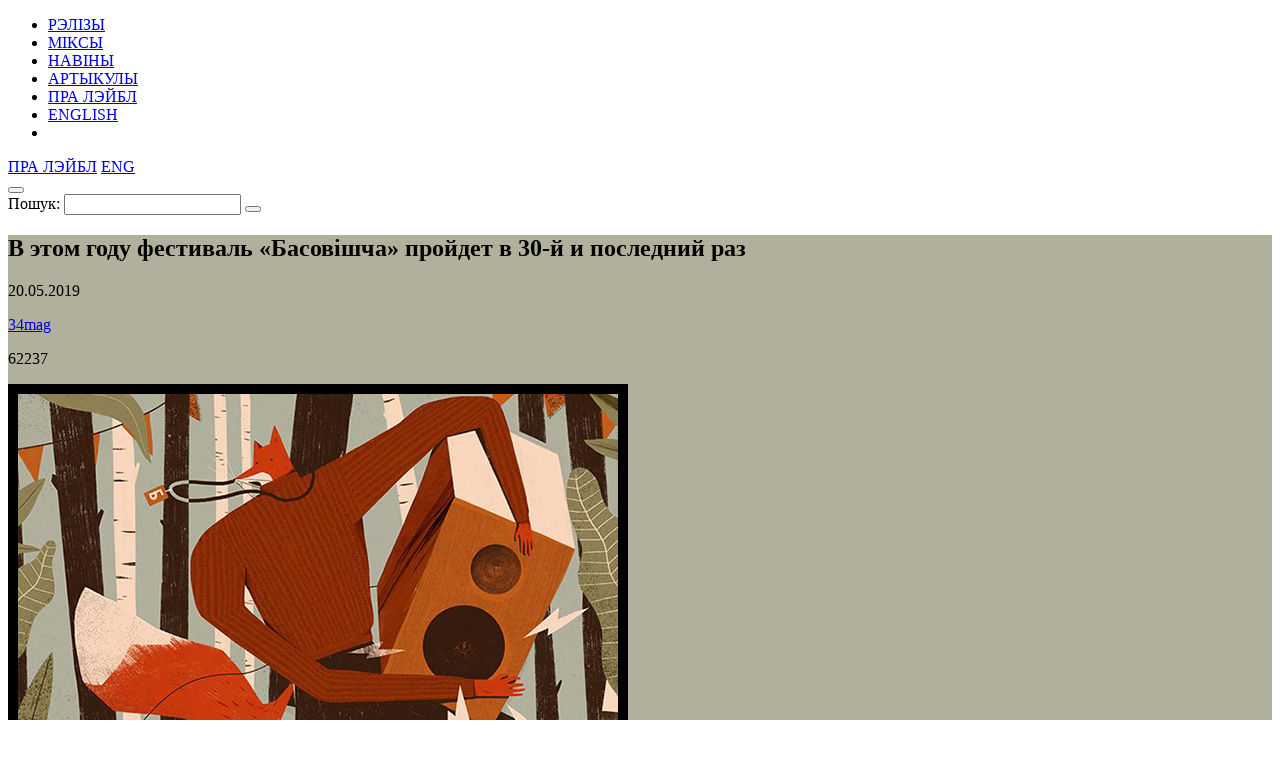

--- FILE ---
content_type: text/html; charset=UTF-8
request_url: https://34mag.net/piarshak/news/basovishcha-2019
body_size: 7186
content:
<!DOCTYPE html>
<html lang="be">
<head>
    <meta charset="utf-8">
    <meta name="viewport" content="width=device-width, initial-scale=1">

    
<!-- Global site tag (gtag.js) - Google Analytics -->
<script async src="https://www.googletagmanager.com/gtag/js?id=UA-9908305-1"></script>
<script>
    window.dataLayer = window.dataLayer || [];
    function gtag(){dataLayer.push(arguments);}
    gtag('js', new Date());

    gtag('config', 'UA-9908305-1');
</script>

    <script>
        window._io_config = window._io_config || {};
        window._io_config['0.2.0'] = window._io_config['0.2.0'] || [];
        window._io_config['0.2.0'].push({'page_url':'https\x3A\x2F\x2F34mag.net\x2Fpiarshak\x2Fnews\x2Fbasovishcha\x2D2019','page_title':'\u0412\x20\u044D\u0442\u043E\u043C\x20\u0433\u043E\u0434\u0443\x20\u0444\u0435\u0441\u0442\u0438\u0432\u0430\u043B\u044C\x20\u00AB\u0411\u0430\u0441\u043E\u0432\u0456\u0448\u0447\u0430\u00BB\x20\u043F\u0440\u043E\u0439\u0434\u0435\u0442\x20\u0432\x2030\x2D\u0439\x20\u0438\x20\u043F\u043E\u0441\u043B\u0435\u0434\u043D\u0438\u0439\x20\u0440\u0430\u0437','page_type':'article','page_language':'be'});

        (function(d, s, id){
            var js, fjs = d.getElementsByTagName(s)[0];
            if (d.getElementById(id)) {return;}
            js = d.createElement(s); js.id = id; js.async = true;
            js.src = 'https://cdn.onthe.io/io.js/8f9DcFpmmLH5';
            fjs.parentNode.insertBefore(js, fjs);
        }(document, 'script', 'io-cdnjs'));
    </script>

    <meta name="description" content="30-й фест станет последним в истории." />
<meta name="keywords" content="Басовішча, фестиваль, беларусская музыка, Беларусь, Польша" />
<link rel="icon" type="image/vnd.microsoft.icon" href="/piarshak/favicon.ico" />
<link rel="stylesheet" type="text/css" href="https://fonts.googleapis.com/css?family=PT+Serif:400,400i,700,700i|Roboto+Condensed:400,400i,700,700i&amp;subset=cyrillic" />
<link rel="stylesheet" type="text/css" href="/piarshak/themes/piarshak/css/fonts.css?v=1676303058" />
<link rel="stylesheet" type="text/css" href="/piarshak/themes/piarshak/css/vendor.css?v=1676303058" />
<link rel="stylesheet" type="text/css" href="/piarshak/themes/piarshak/css/main_new_post.css?v=1676303058" />
<style type="text/css">
/*<![CDATA[*/
.post-body{background-color: #b1b09c !important}
/*]]>*/
</style>
<title>В 2019 году фестиваль «Басовішча» пройдет в последний раз</title>

    <meta name="twitter:card" content="summary_large_image">
    <meta name="twitter:site" content="@34magnet">
    <meta name="twitter:title" content="В 2019 году фестиваль «Басовішча» пройдет в последний раз">
    <meta name="twitter:description" content="30-й фест станет последним в истории.">
    <meta name="twitter:image" content="https://34mag.net/piarshak/media/posts/5ce2bae5b328f-og1200-bas19.jpg">
    <meta property="og:image" content="https://34mag.net/piarshak/media/posts/5ce2bae5b328f-og1200-bas19.jpg">
    <meta property="og:title" content="В 2019 году фестиваль «Басовішча» пройдет в последний раз">
    <meta property="og:url" content="https://34mag.net/piarshak/news/basovishcha-2019">
    <meta property="og:description" content="30-й фест станет последним в истории.">

    <script src="https://yastatic.net/pcode/adfox/loader.js" crossorigin="anonymous"></script>

</head>
<body class="inner-page news-inner">

<div id="wrapper">
    <div class="top-wide-b"><!--AdFox START-->
<!--dsail-Minsk-->
<!--Площадка: EAV - 34travel.me - 100%х250 / EAV - 34travel.me - 100%х250 / EAV - 34travel.me - 100%х250-->
<!--Категория: <не задана>-->
<!--Тип баннера: Перетяжка 100%-->
<div id="adfox_158089575623211496"></div>
<script>
    window.Ya.adfoxCode.create({
        ownerId: 239538,
        containerId: 'adfox_158089575623211496',
        params: {
            p1: 'ciuuy',
            p2: 'y'

        }
    });
</script>
</div>    <header>
        <div class="container">
            <div id="menu-toggle-wrapper">
                <div id="menu-toggle-top"></div>
                <div id="menu-toggle"></div>
                <div id="menu-toggle-bottom"></div>
            </div>

            <a href="/piarshak/" class="logo"></a>

            <nav>
    <ul id="yw3">
<li><a href="/piarshak/releases">РЭЛІЗЫ</a></li>
<li><a href="/piarshak/mixes">МІКСЫ</a></li>
<li class="active"><a href="/piarshak/news">НАВІНЫ</a></li>
<li><a href="/piarshak/articles">АРТЫКУЛЫ</a></li>
<li class="hide-desktop"><a href="/piarshak/page/about">ПРА ЛЭЙБЛ</a></li>
<li class="hide-desktop"><a href="/piarshak/releases/en">ENGLISH</a></li>
<li class="hide-desktop"><a class="link-mag" href="/"></a></li>
</ul></nav>

            <div class="right-control">
                <a href="/piarshak/page/about">ПРА ЛЭЙБЛ</a>                                                            <a href="/piarshak/releases/en">ENG</a>
                                    
                <div class="open-player"><a href="/piarshak/site/player" class="open-player-btn"></a></div>

                <div class="search">
                    <button type="button" class="open-search"></button>
                    <form action="/piarshak/search" method="get">
                        <label for="search_text">Пошук:</label>
                        <input type="text" name="text" id="search_text" value="" placeholder="" required>
                        <button type="submit"></button>
                        <span class="close"></span>
                    </form>
                </div>

                <a href="/" class="link-mag"></a>
            </div>
        </div>
    </header>

    <main>
    <div class="post-body" data-io-article-url="https://34mag.net/piarshak/news/basovishcha-2019">
        <div class="simple-title">
    <div class="post-descr">
        <h2 class="post-title" data-title-be="В этом году фестиваль «Басовішча» пройдет в 30-й и последний раз" data-title-ru="" data-title-en="">В этом году фестиваль «Басовішча» пройдет в 30-й и последний раз</h2>
        <div class="post-meta-box">
            <p class="date"><time datetime="2019-05-20T17:35:00+03:00">20.05.2019</time></p>
                            <p class="link"><a href="http://34mag.net/piarshak" target="_blank">34mag</a></p>
                        <div class="meta">
                <p class="views">62237</p>
                            </div>
        </div>
                    <div class="title-img clearfix">
                                    <img src="/piarshak/media/posts/5ce2bae5b30a4-620-bas19.jpg" alt="В этом году фестиваль «Басовішча» пройдет в 30-й и последний раз">
                                <div class="banner">
                    <!--AdFox START-->
<!--dsail-Minsk-->
<!--Площадка: EAV - 34travel.me - 240х400 / EAV - 34travel.me - 240х400 / EAV - 34travel.me - 240х400-->
<!--Категория: <не задана>-->
<!--Тип баннера: 240*400_this-->
<div id="adfox_158089602677612300"></div>
<script>
    window.Ya.adfoxCode.createAdaptive({
        ownerId: 239538,
        containerId: 'adfox_158089602677612300',
        params: {
            p1: 'ciuux',
            p2: 'fgou'

        }
    }, ['desktop', 'tablet'], {
        tabletWidth: 1024,
        phoneWidth: 540,
        isAutoReloads: false
    });
</script>
<!--AdFox START-->
<!--dsail-Minsk-->
<!--Площадка: EAV - 34travel.me - 300х250 640x1000 / EAV - 34travel.me - 300х250 640x1000 / EAV - 34travel.me - 300х250 640x1000-->
<!--Категория: <не задана>-->
<!--Тип баннера: 640*1000-->
<div id="adfox_158089638573323757"></div>
<script>
    window.Ya.adfoxCode.createAdaptive({
        ownerId: 239538,
        containerId: 'adfox_158089638573323757',
        params: {
            p1: 'ciuvb',
            p2: 'fork'

        }
    }, ['phone'], {
        tabletWidth: 1024,
        phoneWidth: 540,
        isAutoReloads: false
    });
</script>
                </div>
            </div>
            </div>
</div>

        <div class="container">

            <p><strong>Отличный повод зацепить кусочек истории беларусской музыки, если никогда не был(-а) на фесте до этого.</strong></p>

<p>Фестиваль «Басовішча» объявил, что в этом году пройдет в последний раз. При этом июльский фест под Белостоком станет юбилейным: он пройдет уже в тридцатый раз.</p>

<p>«<em>Прыспеў час, каб сказаць немагчымае... Хочам Вам, сябрам БАСовішча, самым першым паведаміць, што сёлета адбудзецца апошні Фестываль Mузыкі Mаладой Беларусі БАСовішча, арганізаваны БАСам. Рашэнне не было лёгкім, паверце. Таму цяпер мы хочам аддаць свой час і сілы, каб падрыхтаваць памятнае юбілейнае 30-е БАСовішча</em>», – говорится в <a href="https://www.facebook.com/Basowiszcza/photos/a.203670339736268/1694340710669216/?type=3&amp;theater" target="_blank">заявлении</a> организаторов.</p>

<p>Лайнап и другие подробности будут объявлены позже. А пока<strong> можно поддержать фестиваль на <a href="https://odpalprojekt.pl/p/XXX-BASowiszcza-2019?fbclid=IwAR3Zk4C_6JjssgZ7sW-3gQq7tfkmPqnJ9fKtZ4-K_YDLcvh4Ik9_QI93fao" target="_blank">краудфандинге</a>.</strong></p>

<p><strong>«Басовішча» </strong>– культовый фестиваль беларусской рок-музыки, который впервые был проведен в 1990 году. За все годы проведения в нем приняли участие буквально все группы, с которыми ты ассоциируешь словосочетание «беларусский рок»: от «Ляписов» и N.R.M до The Toobes и Port Mone.</p>

            <span class="goUp"></span>

            

<div class="share-bottom">
    <div class="label">
        <p>ПАДЗЯЛІЦЦА:</p>
    </div>
    <div class="share-box">
        <div class="social-likes social-likes_notext" data-url="https://34mag.net/piarshak/news/basovishcha-2019" data-title="В этом году фестиваль «Басовішча» пройдет в 30-й и последний раз">
            <div class="facebook" title="Падзяліцца ссылкай у Фейсбуку"></div>
            <div class="twitter" title="Падзяліцца ссылкай у Твітніцы"></div>
            <div class="vkontakte" title="Падзяліцца ссылкай у ВКантакце"></div>
        </div>
    </div>
    <div class="meta">
        <p class="views">62237</p>
            </div>
</div>
        </div>
    </div>
        <div class="recommended-news">
    <div class="container">
        <div class="news-list">
            <div class="news">
    <a href="https://34mag.net/piarshak/news/krope">
        <img src="/piarshak/media/posts/6967c9f04d339-600.jpg" alt="Даследчык традыцыйнай музыкі Антон Анішчанка анансаваў тур">        <p>
            <time datetime="2026-01-14T10:00:00+03:00">14.01.2026</time>
            Даследчык традыцыйнай музыкі Антон Анішчанка анансаваў тур        </p>
    </a>
</div>
<div class="news">
    <a href="https://34mag.net/piarshak/news/serebryanaya-svadba-streaming">
        <img src="/piarshak/media/posts/5eb127573e47e-new-ss-.jpg" alt="На стриминг-сервисы вернулась музыка «Серебряной свадьбы»">        <p>
            <time datetime="2020-05-05T11:40:00+03:00">5.05.2020</time>
            На стриминг-сервисы вернулась музыка «Серебряной свадьбы»        </p>
    </a>
</div>
<div class="news">
    <a href="https://34mag.net/piarshak/news/young-fathers-in-my-view">
        <img src="/piarshak/media/posts/5a60743cc2cbd-new-young.jpg" alt="Young Fathers опубликовали видео на трек «In My View» с нового альбома">        <p>
            <time datetime="2018-01-18T12:00:00+03:00">18.01.2018</time>
            Young Fathers опубликовали видео на трек «In My View» с нового альбома        </p>
    </a>
</div>
<div class="news">
    <a href="https://34mag.net/piarshak/news/david-byrne">
        <img src="/piarshak/media/posts/5a65c23e39ddd-300byrn2.jpg" alt="Дэвид Бирн приглашает на лекции о «воодушевляющих вещах»">        <p>
            <time datetime="2018-01-22T12:00:00+03:00">22.01.2018</time>
            Дэвид Бирн приглашает на лекции о «воодушевляющих вещах»        </p>
    </a>
</div>
<div class="news">
    <a href="https://34mag.net/piarshak/news/anya-zhdanova-starbook">
        <img src="/piarshak/media/posts/610d1f46122e1-anam1000x1000.jpg" alt="Аня Жданова записала новый альбом «Starbook»">        <p>
            <time datetime="2021-08-06T14:45:00+03:00">6.08.2021</time>
            Аня Жданова записала новый альбом «Starbook»        </p>
    </a>
</div>
<div class="news">
    <a href="https://34mag.net/piarshak/news/billboard-k-pop">
        <img src="/piarshak/media/posts/5b0d5f1c32206-new-bts.jpg" alt="Billboard 200 впервые возглавила k-pop группа">        <p>
            <time datetime="2018-05-29T12:00:00+03:00">29.05.2018</time>
            Billboard 200 впервые возглавила k-pop группа        </p>
    </a>
</div>
        </div>
    </div>
</div>

    
        <div class="articles-wrap" id="articles_block">
        <div class="container">
            <div class="row post-list">
                <div class="post-small post">
    <a href="https://34mag.net/piarshak/post/muzychnyya-vyniki-2025">
        <div class="img-wrap">
                            <img src="/piarshak/media/posts/694c2be20240d-600.jpg" alt="Музычныя вынікі 2025-га" width="400" height="400">
                    </div>
        <div class="post-meta-box">
                        <div class="meta">
                <p class="views">4297</p>
                            </div>
        </div>
        <div class="post-descr">
            <h3><span>Музычныя вынікі 2025-га</span></h3>
            <p>Пераслухаем разам.</p>
        </div>
    </a>
</div>
<div class="post-small post">
    <a href="https://34mag.net/piarshak/post/piatlia-aloha">
        <div class="img-wrap">
                            <img src="/piarshak/media/posts/6922e8e235a45-600.jpg" alt="Квантавы скачок: фотарэпорт з канцэрта апошняга туру «Пятлі прыхільнасці»" width="400" height="400">
                    </div>
        <div class="post-meta-box">
            <p class="category">Рэпорты</p>            <div class="meta">
                <p class="views">7430</p>
                            </div>
        </div>
        <div class="post-descr">
            <h3><span>Квантавы скачок: фотарэпорт з канцэрта апошняга туру «Пятлі прыхільнасці»</span></h3>
            <p>Johnny Cosmic адзняў гістарычную падзею ў Варшаве.</p>
        </div>
    </a>
</div>
<div class="post-small post">
    <a href="https://34mag.net/piarshak/post/yan-papkou">
        <div class="img-wrap">
                            <img src="/piarshak/media/posts/68d12f3223c42-600.jpg" alt="Ян Папкоў: «На любую музыку ёсць слухач, трэба проста да яго дакрануцца»" width="400" height="400">
                    </div>
        <div class="post-meta-box">
                        <div class="meta">
                <p class="views">7652</p>
                            </div>
        </div>
        <div class="post-descr">
            <h3><span>Ян Папкоў: «На любую музыку ёсць слухач, трэба проста да яго дакрануцца»</span></h3>
            <p>Пра сакрэты папулярнасці, Varušniak, шчырасць і прамоўтарскую чуйку.</p>
        </div>
    </a>
</div>
<div class="post-small post">
    <a href="https://34mag.net/piarshak/post/syndrom-samazvanca-mahajba">
        <div class="img-wrap">
                            <img src="/piarshak/media/posts/6864116f7f410-600.jpg" alt="Мікс народных спеваў і псіхадэлу: у Syndrom Samazvanca – новы альбом" width="400" height="400">
                    </div>
        <div class="post-meta-box">
            <p class="category">Свежыя рэлізы</p>            <div class="meta">
                <p class="views">13086</p>
                            </div>
        </div>
        <div class="post-descr">
            <h3><span>Мікс народных спеваў і псіхадэлу: у Syndrom Samazvanca – новы альбом</span></h3>
            <p>Савецкія сінты, міфічны Талачын і girl power гімн.</p>
        </div>
    </a>
</div>
<div class="post-small post">
    <a href="https://34mag.net/piarshak/post/polyn-ostanovka">
        <div class="img-wrap">
                            <img src="/piarshak/media/posts/67c99d561c290-600.png" alt="Прэм’ера кліпа: музыкі Polyn узіраюцца ў будучыню з плошчы Перамогі і каляднага кірмашу" width="400" height="400">
                    </div>
        <div class="post-meta-box">
            <p class="category">Свежыя рэлізы</p>            <div class="meta">
                <p class="views">18513</p>
                            </div>
        </div>
        <div class="post-descr">
            <h3><span>Прэм’ера кліпа: музыкі Polyn узіраюцца ў будучыню з плошчы Перамогі і каляднага кірмашу</span></h3>
            <p>«Можа, і не будзе аднаго на ўсіх апакаліпсісу».</p>
        </div>
    </a>
</div>
<div class="post-small post">
    <a href="https://34mag.net/piarshak/post/belarusian-gigs-2025">
        <div class="img-wrap">
                            <img src="/piarshak/media/posts/67b30e921bed0-600.jpg" alt="Дзе паслухаць жывую беларускую музыку ў 2025 годзе? (абнаўляецца)" width="400" height="400">
                    </div>
        <div class="post-meta-box">
                        <div class="meta">
                <p class="views">20488</p>
                            </div>
        </div>
        <div class="post-descr">
            <h3><span>Дзе паслухаць жывую беларускую музыку ў 2025 годзе? (абнаўляецца)</span></h3>
            <p>Па ўсім свеце.</p>
        </div>
    </a>
</div>
<div class="post-small post">
    <a href="https://34mag.net/piarshak/post/muzychnyya-vyniki-2024">
        <div class="img-wrap">
                            <img src="/piarshak/media/posts/6773d25577d90-600.jpg" alt="Беларускія музычныя вынікі 2024 года" width="400" height="400">
                    </div>
        <div class="post-meta-box">
                        <div class="meta">
                <p class="views">18536</p>
                            </div>
        </div>
        <div class="post-descr">
            <h3><span>Беларускія музычныя вынікі 2024 года</span></h3>
            <p>Новыя імёны, сусветныя поспехі і найлепшыя сёлетнія рэлізы.</p>
        </div>
    </a>
</div>
<div class="post-small post">
    <a href="https://34mag.net/piarshak/post/ad-saluta-da-svitannia">
        <div class="img-wrap">
                            <img src="/piarshak/media/posts/673222a8ec197-600.jpg" alt="Ад «Салюту» да світання: менскі клубны рух другой паловы 1990-х" width="400" height="400">
                    </div>
        <div class="post-meta-box">
            <p class="category">Ікарус</p>            <div class="meta">
                <p class="views">21618</p>
                            </div>
        </div>
        <div class="post-descr">
            <h3><span>Ад «Салюту» да світання: менскі клубны рух другой паловы 1990-х</span></h3>
            <p>Росквіт размаітасці і крызісны заняпад.</p>
        </div>
    </a>
</div>
<div class="post-small post">
    <a href="https://34mag.net/piarshak/post/ikarus-lables-media">
        <div class="img-wrap">
                            <img src="/piarshak/media/posts/66fe8f8b54755-600.jpg" alt="Ад «Музыкальнай газеты» да радыёкропкі: хто распавядаў пра электронную музыку ў 90-я?" width="400" height="400">
                    </div>
        <div class="post-meta-box">
            <p class="category">Ікарус</p>            <div class="meta">
                <p class="views">23089</p>
                            </div>
        </div>
        <div class="post-descr">
            <h3><span>Ад «Музыкальнай газеты» да радыёкропкі: хто распавядаў пра электронную музыку ў 90-я?</span></h3>
            <p>Тэматычныя медыя і першыя лэйблы.</p>
        </div>
    </a>
</div>
            </div>
            <div class="pager pager-desktop">
    <ul id="yw0"><li class="current"><span>1</span></li>
<li><a href="/piarshak/news/basovishcha-2019/p/2">2</a></li>
<li><a href="/piarshak/news/basovishcha-2019/p/3">3</a></li>
<li><a href="/piarshak/news/basovishcha-2019/p/4">4</a></li>
<li><a href="/piarshak/news/basovishcha-2019/p/5">5</a></li>
<li><a href="/piarshak/news/basovishcha-2019/p/6">6</a></li>
<li><a href="/piarshak/news/basovishcha-2019/p/7">7</a></li>
<li><span>...</span></li>
<li><a href="/piarshak/news/basovishcha-2019/p/51">51</a></li>
<li class="next"><a href="/piarshak/news/basovishcha-2019/p/2"></a></li></ul></div>
<div class="pager pager-tablet">
    <ul id="yw1"><li class="current"><span>1</span></li>
<li><a href="/piarshak/news/basovishcha-2019/p/2">2</a></li>
<li><a href="/piarshak/news/basovishcha-2019/p/3">3</a></li>
<li><a href="/piarshak/news/basovishcha-2019/p/4">4</a></li>
<li><a href="/piarshak/news/basovishcha-2019/p/5">5</a></li>
<li class="next"><a href="/piarshak/news/basovishcha-2019/p/2"></a></li></ul></div>
<div class="pager pager-mob">
    <ul id="yw2"><li class="current"><span>1</span></li>
<li><a href="/piarshak/news/basovishcha-2019/p/2">2</a></li>
<li><a href="/piarshak/news/basovishcha-2019/p/3">3</a></li>
<li class="next"><a href="/piarshak/news/basovishcha-2019/p/2"></a></li></ul></div>
        </div>
    </div>
        
</main>
    <div id="indent"></div>
</div>

<footer>
    <div class="container clearfix">
        <div class="social">
            <ul>
    <li><a href="https://www.facebook.com/34mag.net" class="icon-facebook" target="_blank"></a></li>
    <li><a href="https://twitter.com/34magnet" class="icon-twitter" target="_blank"></a></li>
    <li><a href="https://www.instagram.com/34magnet" class="icon-instagram" target="_blank"></a></li>
    <li><a href="https://vk.com/34mag_net" class="icon-vkontakte" target="_blank"></a></li>
    <li><a href="https://34mag.net/piarshak/feed" class="icon-rss" target="_blank"></a></li>
</ul>        </div>
        <a href="/piarshak/" class="logo"></a>
        <div class="f-nav">
            <ul>
    <li><a href="https://34mag.net/static/about_us">Пра нас</a></li>
    <li><a href="https://34mag.net/static/contacts">Кантакты</a></li>
    <li><a href="https://34mag.net/static/advertisement">Рэкламадаўцам</a></li>
    <li><a href="https://34mag.net/static/disclaimer">Прававая інфармацыя</a></li>
</ul>            <p class="email">E-mail: <a href="mailto:34popis@gmail.com">34popis@gmail.com</a></p>
<div class="add-mail">
    <p><a href="mailto:34afisha@gmail.com">34afisha@gmail.com</a> - Па пытаннях размяшчэння афішы</p>
    <p><a href="mailto:34editors@gmail.com ">34editors@gmail.com</a> - Калі ты хочаш рабіць 34mag разам з намі</p>
    <p><a href="mailto:34editors@gmail.com">34editors@gmail.com</a> - Калі ты музыка і хочаш выдацца на Першаку</p>
</div>
<p>Выкарыстанне матэрыялаў 34mag.net магчыма толькі з пісьмовага дазволу рэдакцыі.</p>
<p>Актыўная спасылка на старонку 34mag.net, якая ўтрымлівае арыгінал публікацыі, абавязковая.</p>
<p>Сайт можа ўтрымліваць кантэнт, не прызначаны для прагляду асобаў, малодшых за 16 гадоў.</p>        </div>
    </div>
</footer>


<!-- Yandex.Metrika counter -->
<script type="text/javascript" >
    (function (d, w, c) {
        (w[c] = w[c] || []).push(function() {
            try {
                w.yaCounter23637166 = new Ya.Metrika({
                    id:23637166,
                    clickmap:true,
                    trackLinks:true,
                    accurateTrackBounce:true,
                    webvisor:true
                });
            } catch(e) { }
        });

        var n = d.getElementsByTagName("script")[0],
            s = d.createElement("script"),
            f = function () { n.parentNode.insertBefore(s, n); };
        s.type = "text/javascript";
        s.async = true;
        s.src = "https://cdn.jsdelivr.net/npm/yandex-metrica-watch/watch.js";

        if (w.opera == "[object Opera]") {
            d.addEventListener("DOMContentLoaded", f, false);
        } else { f(); }
    })(document, window, "yandex_metrika_callbacks");
</script>
<noscript><div><img src="https://mc.yandex.ru/watch/23637166" style="position:absolute; left:-9999px;" alt="" /></div></noscript>
<!-- /Yandex.Metrika counter -->

<script type="text/javascript" src="/piarshak/assets/fd96e85e/jquery-2.2.4.min.js"></script>
<script type="text/javascript" src="/piarshak/themes/piarshak/js/social-likes.min.js?v=1676303058"></script>
<script type="text/javascript" src="/piarshak/themes/piarshak/js/posts.js?v=1676303058"></script>
<script type="text/javascript" src="/piarshak/themes/piarshak/js/modernizr-custom.js?v=1676303058"></script>
<script type="text/javascript" src="/piarshak/themes/piarshak/js/vendor.min.js?v=1676303058"></script>
<script type="text/javascript" src="/piarshak/themes/piarshak/js/main.js?v=1676303058"></script>
</body>
</html>
